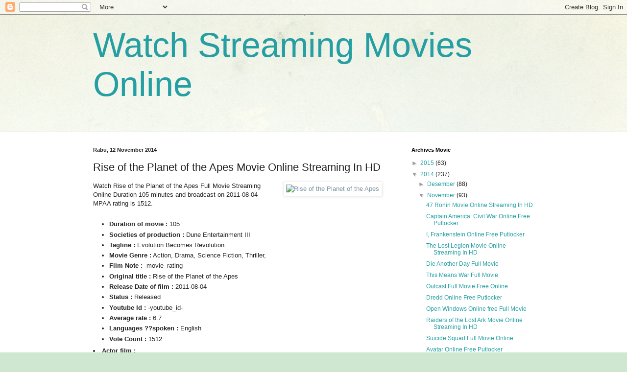

--- FILE ---
content_type: text/html; charset=UTF-8
request_url: http://blattesetcancrelats.blogspot.com/2014/11/rise-of-planet-of-apes-movie-online.html
body_size: 15368
content:
<!DOCTYPE html>
<html class='v2' dir='ltr' lang='id'>
<head>
<link href='https://www.blogger.com/static/v1/widgets/335934321-css_bundle_v2.css' rel='stylesheet' type='text/css'/>
<meta content='width=1100' name='viewport'/>
<meta content='text/html; charset=UTF-8' http-equiv='Content-Type'/>
<meta content='blogger' name='generator'/>
<link href='http://blattesetcancrelats.blogspot.com/favicon.ico' rel='icon' type='image/x-icon'/>
<link href='http://blattesetcancrelats.blogspot.com/2014/11/rise-of-planet-of-apes-movie-online.html' rel='canonical'/>
<link rel="alternate" type="application/atom+xml" title="Watch Streaming Movies Online - Atom" href="http://blattesetcancrelats.blogspot.com/feeds/posts/default" />
<link rel="alternate" type="application/rss+xml" title="Watch Streaming Movies Online - RSS" href="http://blattesetcancrelats.blogspot.com/feeds/posts/default?alt=rss" />
<link rel="service.post" type="application/atom+xml" title="Watch Streaming Movies Online - Atom" href="https://www.blogger.com/feeds/5198679229684004646/posts/default" />

<link rel="alternate" type="application/atom+xml" title="Watch Streaming Movies Online - Atom" href="http://blattesetcancrelats.blogspot.com/feeds/853660897451504871/comments/default" />
<!--Can't find substitution for tag [blog.ieCssRetrofitLinks]-->
<link href='http://d3gtl9l2a4fn1j.cloudfront.net/t/p/w185/ddWSWgAjAhksNhMeeBTSqY6otIA.jpg' rel='image_src'/>
<meta content='http://blattesetcancrelats.blogspot.com/2014/11/rise-of-planet-of-apes-movie-online.html' property='og:url'/>
<meta content='Rise of the Planet of the Apes Movie Online Streaming In HD' property='og:title'/>
<meta content='Watch Rise of the Planet of the Apes Full Movie Streaming Online Duration 105 minutes and broadcast on 2011-08-04 MPAA rating is 1512. Durat...' property='og:description'/>
<meta content='https://lh3.googleusercontent.com/blogger_img_proxy/AEn0k_uwqpaojiJAGRqLu_Nz8TOCUNu5iLoSUpQjcoTBcxyvfaWCObS5MLduL2JZd6XPnwkjjDbothCgcPBFt6tpHT3FwFc9CU-7tYpYvSWsESZVmvyc9a60hMtCKMEfpG64iIdWheBY_lVaNnDkRXCjDdM=w1200-h630-p-k-no-nu' property='og:image'/>
<title>Watch Streaming Movies Online: Rise of the Planet of the Apes Movie Online Streaming In HD</title>
<style id='page-skin-1' type='text/css'><!--
/*
-----------------------------------------------
Blogger Template Style
Name:     Simple
Designer: Blogger
URL:      www.blogger.com
----------------------------------------------- */
/* Content
----------------------------------------------- */
body {
font: normal normal 12px Arial, Tahoma, Helvetica, FreeSans, sans-serif;
color: #222222;
background: #cfe7d1 url(//themes.googleusercontent.com/image?id=1x_TqXo6-7t6y2ZiuOyQ2Bk6Zod9CTtyKYtRui0IeQJe6hVlJcQiXYG2xQGkxKvl6iZMJ) repeat fixed top center /* Credit: gaffera (http://www.istockphoto.com/googleimages.php?id=4072573&amp;platform=blogger) */;
padding: 0 0 0 0;
background-attachment: scroll;
}
html body .content-outer {
min-width: 0;
max-width: 100%;
width: 100%;
}
h2 {
font-size: 22px;
}
a:link {
text-decoration:none;
color: #249fa3;
}
a:visited {
text-decoration:none;
color: #7c93a1;
}
a:hover {
text-decoration:underline;
color: #5dc2c0;
}
.body-fauxcolumn-outer .fauxcolumn-inner {
background: transparent url(//www.blogblog.com/1kt/simple/body_gradient_tile_light.png) repeat scroll top left;
_background-image: none;
}
.body-fauxcolumn-outer .cap-top {
position: absolute;
z-index: 1;
height: 400px;
width: 100%;
}
.body-fauxcolumn-outer .cap-top .cap-left {
width: 100%;
background: transparent url(//www.blogblog.com/1kt/simple/gradients_light.png) repeat-x scroll top left;
_background-image: none;
}
.content-outer {
-moz-box-shadow: 0 0 0 rgba(0, 0, 0, .15);
-webkit-box-shadow: 0 0 0 rgba(0, 0, 0, .15);
-goog-ms-box-shadow: 0 0 0 #333333;
box-shadow: 0 0 0 rgba(0, 0, 0, .15);
margin-bottom: 1px;
}
.content-inner {
padding: 0 0;
}
.main-outer, .footer-outer {
background-color: #ffffff;
}
/* Header
----------------------------------------------- */
.header-outer {
background: transparent none repeat-x scroll 0 -400px;
_background-image: none;
}
.Header h1 {
font: normal normal 70px Arial, Tahoma, Helvetica, FreeSans, sans-serif;
color: #249fa3;
text-shadow: 0 0 0 rgba(0, 0, 0, .2);
}
.Header h1 a {
color: #249fa3;
}
.Header .description {
font-size: 200%;
color: #444444;
}
.header-inner .Header .titlewrapper {
padding: 22px 30px;
}
.header-inner .Header .descriptionwrapper {
padding: 0 30px;
}
/* Tabs
----------------------------------------------- */
.tabs-inner .section:first-child {
border-top: 0 solid #dddddd;
}
.tabs-inner .section:first-child ul {
margin-top: -0;
border-top: 0 solid #dddddd;
border-left: 0 solid #dddddd;
border-right: 0 solid #dddddd;
}
.tabs-inner .widget ul {
background: transparent none repeat-x scroll 0 -800px;
_background-image: none;
border-bottom: 0 solid #dddddd;
margin-top: 0;
margin-left: -0;
margin-right: -0;
}
.tabs-inner .widget li a {
display: inline-block;
padding: .6em 1em;
font: normal normal 20px Arial, Tahoma, Helvetica, FreeSans, sans-serif;
color: #00818b;
border-left: 0 solid #ffffff;
border-right: 0 solid #dddddd;
}
.tabs-inner .widget li:first-child a {
border-left: none;
}
.tabs-inner .widget li.selected a, .tabs-inner .widget li a:hover {
color: #444444;
background-color: transparent;
text-decoration: none;
}
/* Columns
----------------------------------------------- */
.main-outer {
border-top: 1px solid #dddddd;
}
.fauxcolumn-left-outer .fauxcolumn-inner {
border-right: 1px solid #dddddd;
}
.fauxcolumn-right-outer .fauxcolumn-inner {
border-left: 1px solid #dddddd;
}
/* Headings
----------------------------------------------- */
div.widget > h2,
div.widget h2.title {
margin: 0 0 1em 0;
font: normal bold 11px Arial, Tahoma, Helvetica, FreeSans, sans-serif;
color: #000000;
}
/* Widgets
----------------------------------------------- */
.widget .zippy {
color: #999999;
text-shadow: 2px 2px 1px rgba(0, 0, 0, .1);
}
.widget .popular-posts ul {
list-style: none;
}
/* Posts
----------------------------------------------- */
h2.date-header {
font: normal bold 11px Arial, Tahoma, Helvetica, FreeSans, sans-serif;
}
.date-header span {
background-color: transparent;
color: #222222;
padding: inherit;
letter-spacing: inherit;
margin: inherit;
}
.main-inner {
padding-top: 30px;
padding-bottom: 30px;
}
.main-inner .column-center-inner {
padding: 0 15px;
}
.main-inner .column-center-inner .section {
margin: 0 15px;
}
.post {
margin: 0 0 25px 0;
}
h3.post-title, .comments h4 {
font: normal normal 22px Arial, Tahoma, Helvetica, FreeSans, sans-serif;
margin: .75em 0 0;
}
.post-body {
font-size: 110%;
line-height: 1.4;
position: relative;
}
.post-body img, .post-body .tr-caption-container, .Profile img, .Image img,
.BlogList .item-thumbnail img {
padding: 2px;
background: #ffffff;
border: 1px solid #eeeeee;
-moz-box-shadow: 1px 1px 5px rgba(0, 0, 0, .1);
-webkit-box-shadow: 1px 1px 5px rgba(0, 0, 0, .1);
box-shadow: 1px 1px 5px rgba(0, 0, 0, .1);
}
.post-body img, .post-body .tr-caption-container {
padding: 5px;
}
.post-body .tr-caption-container {
color: #222222;
}
.post-body .tr-caption-container img {
padding: 0;
background: transparent;
border: none;
-moz-box-shadow: 0 0 0 rgba(0, 0, 0, .1);
-webkit-box-shadow: 0 0 0 rgba(0, 0, 0, .1);
box-shadow: 0 0 0 rgba(0, 0, 0, .1);
}
.post-header {
margin: 0 0 1.5em;
line-height: 1.6;
font-size: 90%;
}
.post-footer {
margin: 20px -2px 0;
padding: 5px 10px;
color: #666666;
background-color: #f9f9f9;
border-bottom: 1px solid #eeeeee;
line-height: 1.6;
font-size: 90%;
}
#comments .comment-author {
padding-top: 1.5em;
border-top: 1px solid #dddddd;
background-position: 0 1.5em;
}
#comments .comment-author:first-child {
padding-top: 0;
border-top: none;
}
.avatar-image-container {
margin: .2em 0 0;
}
#comments .avatar-image-container img {
border: 1px solid #eeeeee;
}
/* Comments
----------------------------------------------- */
.comments .comments-content .icon.blog-author {
background-repeat: no-repeat;
background-image: url([data-uri]);
}
.comments .comments-content .loadmore a {
border-top: 1px solid #999999;
border-bottom: 1px solid #999999;
}
.comments .comment-thread.inline-thread {
background-color: #f9f9f9;
}
.comments .continue {
border-top: 2px solid #999999;
}
/* Accents
---------------------------------------------- */
.section-columns td.columns-cell {
border-left: 1px solid #dddddd;
}
.blog-pager {
background: transparent none no-repeat scroll top center;
}
.blog-pager-older-link, .home-link,
.blog-pager-newer-link {
background-color: #ffffff;
padding: 5px;
}
.footer-outer {
border-top: 0 dashed #bbbbbb;
}
/* Mobile
----------------------------------------------- */
body.mobile  {
background-size: auto;
}
.mobile .body-fauxcolumn-outer {
background: transparent none repeat scroll top left;
}
.mobile .body-fauxcolumn-outer .cap-top {
background-size: 100% auto;
}
.mobile .content-outer {
-webkit-box-shadow: 0 0 3px rgba(0, 0, 0, .15);
box-shadow: 0 0 3px rgba(0, 0, 0, .15);
}
.mobile .tabs-inner .widget ul {
margin-left: 0;
margin-right: 0;
}
.mobile .post {
margin: 0;
}
.mobile .main-inner .column-center-inner .section {
margin: 0;
}
.mobile .date-header span {
padding: 0.1em 10px;
margin: 0 -10px;
}
.mobile h3.post-title {
margin: 0;
}
.mobile .blog-pager {
background: transparent none no-repeat scroll top center;
}
.mobile .footer-outer {
border-top: none;
}
.mobile .main-inner, .mobile .footer-inner {
background-color: #ffffff;
}
.mobile-index-contents {
color: #222222;
}
.mobile-link-button {
background-color: #249fa3;
}
.mobile-link-button a:link, .mobile-link-button a:visited {
color: #ffffff;
}
.mobile .tabs-inner .section:first-child {
border-top: none;
}
.mobile .tabs-inner .PageList .widget-content {
background-color: transparent;
color: #444444;
border-top: 0 solid #dddddd;
border-bottom: 0 solid #dddddd;
}
.mobile .tabs-inner .PageList .widget-content .pagelist-arrow {
border-left: 1px solid #dddddd;
}

--></style>
<style id='template-skin-1' type='text/css'><!--
body {
min-width: 960px;
}
.content-outer, .content-fauxcolumn-outer, .region-inner {
min-width: 960px;
max-width: 960px;
_width: 960px;
}
.main-inner .columns {
padding-left: 0;
padding-right: 310px;
}
.main-inner .fauxcolumn-center-outer {
left: 0;
right: 310px;
/* IE6 does not respect left and right together */
_width: expression(this.parentNode.offsetWidth -
parseInt("0") -
parseInt("310px") + 'px');
}
.main-inner .fauxcolumn-left-outer {
width: 0;
}
.main-inner .fauxcolumn-right-outer {
width: 310px;
}
.main-inner .column-left-outer {
width: 0;
right: 100%;
margin-left: -0;
}
.main-inner .column-right-outer {
width: 310px;
margin-right: -310px;
}
#layout {
min-width: 0;
}
#layout .content-outer {
min-width: 0;
width: 800px;
}
#layout .region-inner {
min-width: 0;
width: auto;
}
body#layout div.add_widget {
padding: 8px;
}
body#layout div.add_widget a {
margin-left: 32px;
}
--></style>
<style>
    body {background-image:url(\/\/themes.googleusercontent.com\/image?id=1x_TqXo6-7t6y2ZiuOyQ2Bk6Zod9CTtyKYtRui0IeQJe6hVlJcQiXYG2xQGkxKvl6iZMJ);}
    
@media (max-width: 200px) { body {background-image:url(\/\/themes.googleusercontent.com\/image?id=1x_TqXo6-7t6y2ZiuOyQ2Bk6Zod9CTtyKYtRui0IeQJe6hVlJcQiXYG2xQGkxKvl6iZMJ&options=w200);}}
@media (max-width: 400px) and (min-width: 201px) { body {background-image:url(\/\/themes.googleusercontent.com\/image?id=1x_TqXo6-7t6y2ZiuOyQ2Bk6Zod9CTtyKYtRui0IeQJe6hVlJcQiXYG2xQGkxKvl6iZMJ&options=w400);}}
@media (max-width: 800px) and (min-width: 401px) { body {background-image:url(\/\/themes.googleusercontent.com\/image?id=1x_TqXo6-7t6y2ZiuOyQ2Bk6Zod9CTtyKYtRui0IeQJe6hVlJcQiXYG2xQGkxKvl6iZMJ&options=w800);}}
@media (max-width: 1200px) and (min-width: 801px) { body {background-image:url(\/\/themes.googleusercontent.com\/image?id=1x_TqXo6-7t6y2ZiuOyQ2Bk6Zod9CTtyKYtRui0IeQJe6hVlJcQiXYG2xQGkxKvl6iZMJ&options=w1200);}}
/* Last tag covers anything over one higher than the previous max-size cap. */
@media (min-width: 1201px) { body {background-image:url(\/\/themes.googleusercontent.com\/image?id=1x_TqXo6-7t6y2ZiuOyQ2Bk6Zod9CTtyKYtRui0IeQJe6hVlJcQiXYG2xQGkxKvl6iZMJ&options=w1600);}}
  </style>
<link href='https://www.blogger.com/dyn-css/authorization.css?targetBlogID=5198679229684004646&amp;zx=975d5b10-7b96-4fc8-ab77-093bb995521e' media='none' onload='if(media!=&#39;all&#39;)media=&#39;all&#39;' rel='stylesheet'/><noscript><link href='https://www.blogger.com/dyn-css/authorization.css?targetBlogID=5198679229684004646&amp;zx=975d5b10-7b96-4fc8-ab77-093bb995521e' rel='stylesheet'/></noscript>
<meta name='google-adsense-platform-account' content='ca-host-pub-1556223355139109'/>
<meta name='google-adsense-platform-domain' content='blogspot.com'/>

</head>
<body class='loading variant-bold'>
<div class='navbar section' id='navbar' name='Navbar'><div class='widget Navbar' data-version='1' id='Navbar1'><script type="text/javascript">
    function setAttributeOnload(object, attribute, val) {
      if(window.addEventListener) {
        window.addEventListener('load',
          function(){ object[attribute] = val; }, false);
      } else {
        window.attachEvent('onload', function(){ object[attribute] = val; });
      }
    }
  </script>
<div id="navbar-iframe-container"></div>
<script type="text/javascript" src="https://apis.google.com/js/platform.js"></script>
<script type="text/javascript">
      gapi.load("gapi.iframes:gapi.iframes.style.bubble", function() {
        if (gapi.iframes && gapi.iframes.getContext) {
          gapi.iframes.getContext().openChild({
              url: 'https://www.blogger.com/navbar/5198679229684004646?po\x3d853660897451504871\x26origin\x3dhttp://blattesetcancrelats.blogspot.com',
              where: document.getElementById("navbar-iframe-container"),
              id: "navbar-iframe"
          });
        }
      });
    </script><script type="text/javascript">
(function() {
var script = document.createElement('script');
script.type = 'text/javascript';
script.src = '//pagead2.googlesyndication.com/pagead/js/google_top_exp.js';
var head = document.getElementsByTagName('head')[0];
if (head) {
head.appendChild(script);
}})();
</script>
</div></div>
<div class='body-fauxcolumns'>
<div class='fauxcolumn-outer body-fauxcolumn-outer'>
<div class='cap-top'>
<div class='cap-left'></div>
<div class='cap-right'></div>
</div>
<div class='fauxborder-left'>
<div class='fauxborder-right'></div>
<div class='fauxcolumn-inner'>
</div>
</div>
<div class='cap-bottom'>
<div class='cap-left'></div>
<div class='cap-right'></div>
</div>
</div>
</div>
<div class='content'>
<div class='content-fauxcolumns'>
<div class='fauxcolumn-outer content-fauxcolumn-outer'>
<div class='cap-top'>
<div class='cap-left'></div>
<div class='cap-right'></div>
</div>
<div class='fauxborder-left'>
<div class='fauxborder-right'></div>
<div class='fauxcolumn-inner'>
</div>
</div>
<div class='cap-bottom'>
<div class='cap-left'></div>
<div class='cap-right'></div>
</div>
</div>
</div>
<div class='content-outer'>
<div class='content-cap-top cap-top'>
<div class='cap-left'></div>
<div class='cap-right'></div>
</div>
<div class='fauxborder-left content-fauxborder-left'>
<div class='fauxborder-right content-fauxborder-right'></div>
<div class='content-inner'>
<header>
<div class='header-outer'>
<div class='header-cap-top cap-top'>
<div class='cap-left'></div>
<div class='cap-right'></div>
</div>
<div class='fauxborder-left header-fauxborder-left'>
<div class='fauxborder-right header-fauxborder-right'></div>
<div class='region-inner header-inner'>
<div class='header section' id='header' name='Tajuk'><div class='widget Header' data-version='1' id='Header1'>
<div id='header-inner'>
<div class='titlewrapper'>
<h1 class='title'>
<a href='http://blattesetcancrelats.blogspot.com/'>
Watch Streaming Movies Online
</a>
</h1>
</div>
<div class='descriptionwrapper'>
<p class='description'><span>
</span></p>
</div>
</div>
</div>
</div>
</div>
</div>
<div class='header-cap-bottom cap-bottom'>
<div class='cap-left'></div>
<div class='cap-right'></div>
</div>
</div>
</header>
<div class='tabs-outer'>
<div class='tabs-cap-top cap-top'>
<div class='cap-left'></div>
<div class='cap-right'></div>
</div>
<div class='fauxborder-left tabs-fauxborder-left'>
<div class='fauxborder-right tabs-fauxborder-right'></div>
<div class='region-inner tabs-inner'>
<div class='tabs no-items section' id='crosscol' name='Seluruh Kolom'></div>
<div class='tabs no-items section' id='crosscol-overflow' name='Cross-Column 2'></div>
</div>
</div>
<div class='tabs-cap-bottom cap-bottom'>
<div class='cap-left'></div>
<div class='cap-right'></div>
</div>
</div>
<div class='main-outer'>
<div class='main-cap-top cap-top'>
<div class='cap-left'></div>
<div class='cap-right'></div>
</div>
<div class='fauxborder-left main-fauxborder-left'>
<div class='fauxborder-right main-fauxborder-right'></div>
<div class='region-inner main-inner'>
<div class='columns fauxcolumns'>
<div class='fauxcolumn-outer fauxcolumn-center-outer'>
<div class='cap-top'>
<div class='cap-left'></div>
<div class='cap-right'></div>
</div>
<div class='fauxborder-left'>
<div class='fauxborder-right'></div>
<div class='fauxcolumn-inner'>
</div>
</div>
<div class='cap-bottom'>
<div class='cap-left'></div>
<div class='cap-right'></div>
</div>
</div>
<div class='fauxcolumn-outer fauxcolumn-left-outer'>
<div class='cap-top'>
<div class='cap-left'></div>
<div class='cap-right'></div>
</div>
<div class='fauxborder-left'>
<div class='fauxborder-right'></div>
<div class='fauxcolumn-inner'>
</div>
</div>
<div class='cap-bottom'>
<div class='cap-left'></div>
<div class='cap-right'></div>
</div>
</div>
<div class='fauxcolumn-outer fauxcolumn-right-outer'>
<div class='cap-top'>
<div class='cap-left'></div>
<div class='cap-right'></div>
</div>
<div class='fauxborder-left'>
<div class='fauxborder-right'></div>
<div class='fauxcolumn-inner'>
</div>
</div>
<div class='cap-bottom'>
<div class='cap-left'></div>
<div class='cap-right'></div>
</div>
</div>
<!-- corrects IE6 width calculation -->
<div class='columns-inner'>
<div class='column-center-outer'>
<div class='column-center-inner'>
<div class='main section' id='main' name='Utama'><div class='widget Blog' data-version='1' id='Blog1'>
<div class='blog-posts hfeed'>

          <div class="date-outer">
        
<h2 class='date-header'><span>Rabu, 12 November 2014</span></h2>

          <div class="date-posts">
        
<div class='post-outer'>
<div class='post hentry' itemprop='blogPost' itemscope='itemscope' itemtype='http://schema.org/BlogPosting'>
<meta content='http://d3gtl9l2a4fn1j.cloudfront.net/t/p/w185/ddWSWgAjAhksNhMeeBTSqY6otIA.jpg' itemprop='image_url'/>
<meta content='5198679229684004646' itemprop='blogId'/>
<meta content='853660897451504871' itemprop='postId'/>
<a name='853660897451504871'></a>
<h3 class='post-title entry-title' itemprop='name'>
Rise of the Planet of the Apes Movie Online Streaming In HD
</h3>
<div class='post-header'>
<div class='post-header-line-1'></div>
</div>
<div class='post-body entry-content' id='post-body-853660897451504871' itemprop='description articleBody'>
<a href="" style="clear: right; float: right; margin-bottom: 1em; margin-left: 1em;"><img alt="Rise of the Planet of the Apes" class="alignright" height="300" src="http://d3gtl9l2a4fn1j.cloudfront.net/t/p/w185/ddWSWgAjAhksNhMeeBTSqY6otIA.jpg" title="Watch Rise of the Planet of the Apes Now!" width="200" /></a>Watch Rise of the Planet of the Apes Full Movie Streaming Online Duration 105 minutes and broadcast on 2011-08-04 MPAA rating is 1512.<br/><br/><ul><li><b>Duration of movie :</b> 105</li><li><b>Societies of production :</b> Dune Entertainment III</li><li><b>Tagline :</b> Evolution Becomes Revolution.</li><li><b>Movie Genre :</b> Action, Drama, Science Fiction, Thriller, </li><li><b>Film Note :</b> -movie_rating-</li><li><b>Original title :</b> Rise of the Planet of the Apes</li><li><b>Release Date of film :</b> 2011-08-04</li><li><b>Status :</b> Released</li><li><b>Youtube Id :</b> -youtube_id-</li><li><b>Average rate :</b> 6.7</li><li><b>Languages ??spoken :</b> English</li><li><b>Vote Count :</b> 1512</li></ul><li><b>Actor film :</b><ul><li>Andy Serkis Character (Caesar)</li><li>Karin Konoval Character (Maurice)</li><li>Freida Pinto Character (Caroline Aranha)</li><li>James Franco Character (Will Rodman)</li><li>John Lithgow Character (Charles Rodman)</li><li>Tyler Labine Character (Robert Franklin)</li><li>David Hewlett Character (Hunsiker)</li><li>David Oyelowo Character (Steven Jacobs)</li><li>Brian Cox Character (John Landon)</li><li>Tom Felton Character (Dodge Landon)</li><li>Chelah Horsdal Character (Irena)</li><li>Jesse Reid Character (Donnie Thompson)</li><li>Tracy Spiridakos Character (Party Girl #2)</li><li>Christopher Gordon Character (Koda)</li><li>Chris Shields Character (SFPD #2)</li></ul></li></ul>Evolution Becomes Revolution.<br/><br/><br/><div align="center"><a href="" onclick="window.open(&#39;http://lepi1.blogspot.com/movie/1318514&#39;,&#39;_blank&#39;);return false;" rel="nofollow" style="-moz-border-radius: 9px; -moz-box-shadow: #b4b5b5 0 1px 5px; -webkit-border-radius: 9px; -webkit-box-shadow: #b4b5b5 0 1px 5px; background-color: #4ba614; background-image: -moz-linear-gradient(top,#4ba614,#008c00); background-image: -ms-linear-gradient(top,#4ba614,#008c00); background-image: -o-linear-gradient(top,#4ba614,#008c00); background-image: -webkit-gradient(linear,left top,left bottom,color-stop(0%,#4ba614),color-stop(100%,#008c00)); background-image: -webkit-linear-gradient(top,#4ba614,#008c00); background-image: linear-gradient(top,#4ba614,#008c00); border-radius: 9px; border: 1px solid #FFFFFF; box-shadow: #b4b5b5 0 1px 5px; color: white; filter: progid:DXImageTransform.Microsoft.gradient(GradientType=0,startColorstr=#4ba614,endColorstr=#008c00); font-family: arial, helvetica, sans-serif; font-size: 35px; font-weight: bold; padding: 10px 20px; text-align: center; text-shadow: 0 1px 0 rgba(0,0,0,0.5);" target="_blank"> WATCH >> </a> <a href="" onclick="window.open(&#39;http://lepi1.blogspot.com/movie/1318514&#39;,&#39;_blank&#39;);return false;" rel="nofollow" style="-moz-border-radius: 9px; -moz-box-shadow: #b4b5b5 0 1px 5px; -webkit-border-radius: 9px; -webkit-box-shadow: #b4b5b5 0 1px 5px; background-color: #4ba614; background-image: -moz-linear-gradient(top,#4ba614,#008c00); background-image: -ms-linear-gradient(top,#4ba614,#008c00); background-image: -o-linear-gradient(top,#4ba614,#008c00); background-image: -webkit-gradient(linear,left top,left bottom,color-stop(0%,#4ba614),color-stop(100%,#008c00)); background-image: -webkit-linear-gradient(top,#4ba614,#008c00); background-image: linear-gradient(top,#4ba614,#008c00); border-radius: 9px; border: 1px solid #FFFFFF; box-shadow: #b4b5b5 0 1px 5px; color: white; filter: progid:DXImageTransform.Microsoft.gradient(GradientType=0,startColorstr=#4ba614,endColorstr=#008c00); font-family: arial, helvetica, sans-serif; font-size: 35px; font-weight: bold; padding: 10px 20px; text-align: center; text-shadow: 0 1px 0 rgba(0,0,0,0.5);" target="_blank">DOWNLOAD >></a></div><br/><br/><b>Rise of the Planet of the Apes Synopsis:</b><br/><br/><b>Rise of the Planet of the Apes</b> Watch free streaming full HD movies without downloading, Watch <i>Rise of the Planet of the Apes</i> Full movie online streaming free and fun and satisfying <u>Rise of the Planet of the Apes</u> Free Movie Stream only here Today, we can see that hundreds thousands of people looking for free <b>Rise of the Planet of the Apes</b> and watch it on their sweat house with internet connection. Happy, you can reach hundreds of thousands of satisfied members who became tired of waiting for DVDs in the mail or pay for download, and now you can watch for free <i>Rise of the Planet of the Apes</i> Film, get some free new movie online free watch and download new movie new releases and the hottest classics on our site with HD quality. It's fast. It's easy. And best of all, it is free to try <br/><br/><div align="center"><h2><span style="color: red; font-size: 1.3em; font-weight: bold; text-decoration: blink;">... Rise of the Planet of the Apes Full ...</span></h2></div><br/><br/><div align="center"><a href="" onclick="window.open(&#39;http://lepi8.blogspot.com/movie/1318514&#39;,&#39;_blank&#39;);return false;" rel="nofollow"><img alt="Rise of the Planet of the Apes" height="auto" src="http://d3gtl9l2a4fn1j.cloudfront.net/t/p/w780/caIpcr9xhvRcWfOMRDq3F5iIcLB.jpg" title="Rise of the Planet of the Apes" width="560" /></a></div><br/><br/><br/><div align="center"><a href="" onclick="window.open(&#39;http://lepi8.blogspot.com/movie/1318514&#39;,&#39;_blank&#39;);return false;" rel="nofollow" style="-moz-border-radius: 9px; -moz-box-shadow: #b4b5b5 0 1px 5px; -webkit-border-radius: 9px; -webkit-box-shadow: #b4b5b5 0 1px 5px; background-color: #4ba614; background-image: -moz-linear-gradient(top,#4ba614,#008c00); background-image: -ms-linear-gradient(top,#4ba614,#008c00); background-image: -o-linear-gradient(top,#4ba614,#008c00); background-image: -webkit-gradient(linear,left top,left bottom,color-stop(0%,#4ba614),color-stop(100%,#008c00)); background-image: -webkit-linear-gradient(top,#4ba614,#008c00); background-image: linear-gradient(top,#4ba614,#008c00); border-radius: 9px; border: 1px solid #FFFFFF; box-shadow: #b4b5b5 0 1px 5px; color: white; filter: progid:DXImageTransform.Microsoft.gradient(GradientType=0,startColorstr=#4ba614,endColorstr=#008c00); font-family: arial, helvetica, sans-serif; font-size: 35px; font-weight: bold; padding: 10px 20px; text-align: center; text-shadow: 0 1px 0 rgba(0,0,0,0.5);" target="_blank"> WATCH >> </a> <a href="" onclick="window.open(&#39;http://lepi4.blogspot.com/movie/1318514&#39;,&#39;_blank&#39;);return false;" rel="nofollow" style="-moz-border-radius: 9px; -moz-box-shadow: #b4b5b5 0 1px 5px; -webkit-border-radius: 9px; -webkit-box-shadow: #b4b5b5 0 1px 5px; background-color: #4ba614; background-image: -moz-linear-gradient(top,#4ba614,#008c00); background-image: -ms-linear-gradient(top,#4ba614,#008c00); background-image: -o-linear-gradient(top,#4ba614,#008c00); background-image: -webkit-gradient(linear,left top,left bottom,color-stop(0%,#4ba614),color-stop(100%,#008c00)); background-image: -webkit-linear-gradient(top,#4ba614,#008c00); background-image: linear-gradient(top,#4ba614,#008c00); border-radius: 9px; border: 1px solid #FFFFFF; box-shadow: #b4b5b5 0 1px 5px; color: white; filter: progid:DXImageTransform.Microsoft.gradient(GradientType=0,startColorstr=#4ba614,endColorstr=#008c00); font-family: arial, helvetica, sans-serif; font-size: 35px; font-weight: bold; padding: 10px 20px; text-align: center; text-shadow: 0 1px 0 rgba(0,0,0,0.5);" target="_blank">DOWNLOAD >></a></div><div align="center"><br/><br/>Peter Chernin Job as : Producer, Dylan Clark Job as : Producer, Rick Jaffa Job as : Producer, Amanda Silver Job as : Producer, Debra Zane Job as : Casting, Rene April Job as : Costume Design, Claude Par Job as : Production Design, Elizabeth Wilcox Job as : Set Decoration, Patrick Doyle Job as : Original Music Composer, Rupert Wyatt Job as : Director, Rick Jaffa Job as : Screenplay, Amanda Silver Job as : Screenplay, Terry Notary Job as : Motion Capture Artist, Devyn Dalton Job as : Motion Capture Artist, <br/><br/>Yes, now you can <a href="" title="Rise of the Planet of the Apes">Watch Rise of the Planet of the Apes Full Movie Streaming Online</a> and get the link to<a href="" title="Rise of the Planet of the Apes"> Rise of the Planet of the Apes Full Movie Online Streaming In HD</a> Ici</div>
<div style='clear: both;'></div>
</div>
<div class='post-footer'>
<div class='post-footer-line post-footer-line-1'><span class='post-author vcard'>
Diposting oleh
<span class='fn' itemprop='author' itemscope='itemscope' itemtype='http://schema.org/Person'>
<meta content='https://www.blogger.com/profile/05714288514897923245' itemprop='url'/>
<a class='g-profile' href='https://www.blogger.com/profile/05714288514897923245' rel='author' title='author profile'>
<span itemprop='name'>linda</span>
</a>
</span>
</span>
<span class='post-timestamp'>
di
<meta content='http://blattesetcancrelats.blogspot.com/2014/11/rise-of-planet-of-apes-movie-online.html' itemprop='url'/>
<a class='timestamp-link' href='http://blattesetcancrelats.blogspot.com/2014/11/rise-of-planet-of-apes-movie-online.html' rel='bookmark' title='permanent link'><abbr class='published' itemprop='datePublished' title='2014-11-12T22:04:00-08:00'>22.04</abbr></a>
</span>
<span class='post-comment-link'>
</span>
<span class='post-icons'>
<span class='item-control blog-admin pid-1697462661'>
<a href='https://www.blogger.com/post-edit.g?blogID=5198679229684004646&postID=853660897451504871&from=pencil' title='Edit Entri'>
<img alt='' class='icon-action' height='18' src='https://resources.blogblog.com/img/icon18_edit_allbkg.gif' width='18'/>
</a>
</span>
</span>
<div class='post-share-buttons goog-inline-block'>
<a class='goog-inline-block share-button sb-email' href='https://www.blogger.com/share-post.g?blogID=5198679229684004646&postID=853660897451504871&target=email' target='_blank' title='Kirimkan Ini lewat Email'><span class='share-button-link-text'>Kirimkan Ini lewat Email</span></a><a class='goog-inline-block share-button sb-blog' href='https://www.blogger.com/share-post.g?blogID=5198679229684004646&postID=853660897451504871&target=blog' onclick='window.open(this.href, "_blank", "height=270,width=475"); return false;' target='_blank' title='BlogThis!'><span class='share-button-link-text'>BlogThis!</span></a><a class='goog-inline-block share-button sb-twitter' href='https://www.blogger.com/share-post.g?blogID=5198679229684004646&postID=853660897451504871&target=twitter' target='_blank' title='Bagikan ke X'><span class='share-button-link-text'>Bagikan ke X</span></a><a class='goog-inline-block share-button sb-facebook' href='https://www.blogger.com/share-post.g?blogID=5198679229684004646&postID=853660897451504871&target=facebook' onclick='window.open(this.href, "_blank", "height=430,width=640"); return false;' target='_blank' title='Berbagi ke Facebook'><span class='share-button-link-text'>Berbagi ke Facebook</span></a><a class='goog-inline-block share-button sb-pinterest' href='https://www.blogger.com/share-post.g?blogID=5198679229684004646&postID=853660897451504871&target=pinterest' target='_blank' title='Bagikan ke Pinterest'><span class='share-button-link-text'>Bagikan ke Pinterest</span></a>
</div>
</div>
<div class='post-footer-line post-footer-line-2'><span class='post-labels'>
</span>
</div>
<div class='post-footer-line post-footer-line-3'><span class='post-location'>
</span>
</div>
</div>
</div>
<div class='comments' id='comments'>
<a name='comments'></a>
<h4>Tidak ada komentar:</h4>
<div id='Blog1_comments-block-wrapper'>
<dl class='avatar-comment-indent' id='comments-block'>
</dl>
</div>
<p class='comment-footer'>
<div class='comment-form'>
<a name='comment-form'></a>
<h4 id='comment-post-message'>Posting Komentar</h4>
<p>
</p>
<a href='https://www.blogger.com/comment/frame/5198679229684004646?po=853660897451504871&hl=id&saa=85391&origin=http://blattesetcancrelats.blogspot.com' id='comment-editor-src'></a>
<iframe allowtransparency='true' class='blogger-iframe-colorize blogger-comment-from-post' frameborder='0' height='410px' id='comment-editor' name='comment-editor' src='' width='100%'></iframe>
<script src='https://www.blogger.com/static/v1/jsbin/2830521187-comment_from_post_iframe.js' type='text/javascript'></script>
<script type='text/javascript'>
      BLOG_CMT_createIframe('https://www.blogger.com/rpc_relay.html');
    </script>
</div>
</p>
</div>
</div>

        </div></div>
      
</div>
<div class='blog-pager' id='blog-pager'>
<span id='blog-pager-newer-link'>
<a class='blog-pager-newer-link' href='http://blattesetcancrelats.blogspot.com/2014/11/salt-full-movie-free-online.html' id='Blog1_blog-pager-newer-link' title='Posting Lebih Baru'>Posting Lebih Baru</a>
</span>
<span id='blog-pager-older-link'>
<a class='blog-pager-older-link' href='http://blattesetcancrelats.blogspot.com/2014/11/the-interview-full-movie-free-online.html' id='Blog1_blog-pager-older-link' title='Posting Lama'>Posting Lama</a>
</span>
<a class='home-link' href='http://blattesetcancrelats.blogspot.com/'>Beranda</a>
</div>
<div class='clear'></div>
<div class='post-feeds'>
<div class='feed-links'>
Langganan:
<a class='feed-link' href='http://blattesetcancrelats.blogspot.com/feeds/853660897451504871/comments/default' target='_blank' type='application/atom+xml'>Posting Komentar (Atom)</a>
</div>
</div>
</div><div class='widget Profile' data-version='1' id='Profile1'>
<h2>Mengenai Saya</h2>
<div class='widget-content'>
<dl class='profile-datablock'>
<dt class='profile-data'>
<a class='profile-name-link g-profile' href='https://www.blogger.com/profile/05714288514897923245' rel='author' style='background-image: url(//www.blogger.com/img/logo-16.png);'>
linda
</a>
</dt>
</dl>
<a class='profile-link' href='https://www.blogger.com/profile/05714288514897923245' rel='author'>Lihat profil lengkapku</a>
<div class='clear'></div>
</div>
</div></div>
</div>
</div>
<div class='column-left-outer'>
<div class='column-left-inner'>
<aside>
</aside>
</div>
</div>
<div class='column-right-outer'>
<div class='column-right-inner'>
<aside>
<div class='sidebar section' id='sidebar-right-1'><div class='widget BlogArchive' data-version='1' id='BlogArchive1'>
<h2>Archives Movie</h2>
<div class='widget-content'>
<div id='ArchiveList'>
<div id='BlogArchive1_ArchiveList'>
<ul class='hierarchy'>
<li class='archivedate collapsed'>
<a class='toggle' href='javascript:void(0)'>
<span class='zippy'>

        &#9658;&#160;
      
</span>
</a>
<a class='post-count-link' href='http://blattesetcancrelats.blogspot.com/2015/'>
2015
</a>
<span class='post-count' dir='ltr'>(63)</span>
<ul class='hierarchy'>
<li class='archivedate collapsed'>
<a class='toggle' href='javascript:void(0)'>
<span class='zippy'>

        &#9658;&#160;
      
</span>
</a>
<a class='post-count-link' href='http://blattesetcancrelats.blogspot.com/2015/01/'>
Januari
</a>
<span class='post-count' dir='ltr'>(63)</span>
</li>
</ul>
</li>
</ul>
<ul class='hierarchy'>
<li class='archivedate expanded'>
<a class='toggle' href='javascript:void(0)'>
<span class='zippy toggle-open'>

        &#9660;&#160;
      
</span>
</a>
<a class='post-count-link' href='http://blattesetcancrelats.blogspot.com/2014/'>
2014
</a>
<span class='post-count' dir='ltr'>(237)</span>
<ul class='hierarchy'>
<li class='archivedate collapsed'>
<a class='toggle' href='javascript:void(0)'>
<span class='zippy'>

        &#9658;&#160;
      
</span>
</a>
<a class='post-count-link' href='http://blattesetcancrelats.blogspot.com/2014/12/'>
Desember
</a>
<span class='post-count' dir='ltr'>(88)</span>
</li>
</ul>
<ul class='hierarchy'>
<li class='archivedate expanded'>
<a class='toggle' href='javascript:void(0)'>
<span class='zippy toggle-open'>

        &#9660;&#160;
      
</span>
</a>
<a class='post-count-link' href='http://blattesetcancrelats.blogspot.com/2014/11/'>
November
</a>
<span class='post-count' dir='ltr'>(93)</span>
<ul class='posts'>
<li><a href='http://blattesetcancrelats.blogspot.com/2014/11/47-ronin-movie-online-streaming-in-hd.html'>47 Ronin Movie Online Streaming In HD</a></li>
<li><a href='http://blattesetcancrelats.blogspot.com/2014/11/captain-america-civil-war-online-free.html'>Captain America: Civil War Online Free Putlocker</a></li>
<li><a href='http://blattesetcancrelats.blogspot.com/2014/11/i-frankenstein-online-free-putlocker.html'>I, Frankenstein Online Free Putlocker</a></li>
<li><a href='http://blattesetcancrelats.blogspot.com/2014/11/the-lost-legion-movie-online-streaming.html'>The Lost Legion Movie Online Streaming In HD</a></li>
<li><a href='http://blattesetcancrelats.blogspot.com/2014/11/die-another-day-full-movie.html'>Die Another Day Full Movie</a></li>
<li><a href='http://blattesetcancrelats.blogspot.com/2014/11/this-means-war-full-movie.html'>This Means War Full Movie</a></li>
<li><a href='http://blattesetcancrelats.blogspot.com/2014/11/outcast-full-movie-free-online.html'>Outcast Full Movie Free Online</a></li>
<li><a href='http://blattesetcancrelats.blogspot.com/2014/11/dredd-online-free-putlocker.html'>Dredd Online Free Putlocker</a></li>
<li><a href='http://blattesetcancrelats.blogspot.com/2014/11/open-windows-online-free-full-movie.html'>Open Windows Online free Full Movie</a></li>
<li><a href='http://blattesetcancrelats.blogspot.com/2014/11/raiders-of-lost-ark-movie-online.html'>Raiders of the Lost Ark Movie Online Streaming In HD</a></li>
<li><a href='http://blattesetcancrelats.blogspot.com/2014/11/suicide-squad-full-movie-online.html'>Suicide Squad Full Movie Online</a></li>
<li><a href='http://blattesetcancrelats.blogspot.com/2014/11/avatar-online-free-putlocker.html'>Avatar Online Free Putlocker</a></li>
<li><a href='http://blattesetcancrelats.blogspot.com/2014/11/olympus-has-fallen-online-free-putlocker.html'>Olympus Has Fallen Online Free Putlocker</a></li>
<li><a href='http://blattesetcancrelats.blogspot.com/2014/11/escape-plan-online-free-online-megashare.html'>Escape Plan Online Free Online Megashare</a></li>
<li><a href='http://blattesetcancrelats.blogspot.com/2014/11/into-storm-full-movie.html'>Into the Storm Full Movie</a></li>
<li><a href='http://blattesetcancrelats.blogspot.com/2014/11/x-men-days-of-future-past-full-movie.html'>X-Men: Days of Future Past Full Movie Online</a></li>
<li><a href='http://blattesetcancrelats.blogspot.com/2014/11/the-lone-ranger-online-free-full-movie.html'>The Lone Ranger Online free Full Movie</a></li>
<li><a href='http://blattesetcancrelats.blogspot.com/2014/11/robocop-online-free-full-movie.html'>RoboCop Online free Full Movie</a></li>
<li><a href='http://blattesetcancrelats.blogspot.com/2014/11/red-dawn-full-movie.html'>Red Dawn Full Movie</a></li>
<li><a href='http://blattesetcancrelats.blogspot.com/2014/11/snowpiercer-full-movie-free-online.html'>Snowpiercer Full Movie Free Online</a></li>
<li><a href='http://blattesetcancrelats.blogspot.com/2014/11/tombstone-full-movie.html'>Tombstone Full Movie</a></li>
<li><a href='http://blattesetcancrelats.blogspot.com/2014/11/tron-legacy-full-movie-free-online.html'>TRON: Legacy Full Movie Free Online</a></li>
<li><a href='http://blattesetcancrelats.blogspot.com/2014/11/the-maze-runner-full-movie.html'>The Maze Runner Full Movie</a></li>
<li><a href='http://blattesetcancrelats.blogspot.com/2014/11/the-heat-online-free-online-megashare.html'>The Heat Online Free Online Megashare</a></li>
<li><a href='http://blattesetcancrelats.blogspot.com/2014/11/unknown-online-free-online-megashare.html'>Unknown Online Free Online Megashare</a></li>
<li><a href='http://blattesetcancrelats.blogspot.com/2014/11/indiana-jones-and-last-crusade-full.html'>Indiana Jones and the Last Crusade Full Movie</a></li>
<li><a href='http://blattesetcancrelats.blogspot.com/2014/11/daredevil-full-movie-online.html'>Daredevil Full Movie Online</a></li>
<li><a href='http://blattesetcancrelats.blogspot.com/2014/11/homefront-online-free-putlocker.html'>Homefront Online Free Putlocker</a></li>
<li><a href='http://blattesetcancrelats.blogspot.com/2014/11/spider-man-2-full-movie.html'>Spider-Man 2 Full Movie</a></li>
<li><a href='http://blattesetcancrelats.blogspot.com/2014/11/fast-furious-6-movie-online-streaming.html'>Fast &amp; Furious 6 Movie Online Streaming In HD</a></li>
<li><a href='http://blattesetcancrelats.blogspot.com/2014/11/noah-online-free-online-megashare.html'>Noah Online Free Online Megashare</a></li>
<li><a href='http://blattesetcancrelats.blogspot.com/2014/11/hitman-agent-47-full-movie.html'>Hitman: Agent 47 Full Movie</a></li>
<li><a href='http://blattesetcancrelats.blogspot.com/2014/11/a-most-violent-year-online-free-full.html'>A Most Violent Year Online free Full Movie</a></li>
<li><a href='http://blattesetcancrelats.blogspot.com/2014/11/the-amazing-spider-man-full-movie-online.html'>The Amazing Spider-Man Full Movie Online</a></li>
<li><a href='http://blattesetcancrelats.blogspot.com/2014/11/mad-max-fury-road-movie-online.html'>Mad Max: Fury Road Movie Online Streaming In HD</a></li>
<li><a href='http://blattesetcancrelats.blogspot.com/2014/11/quantum-of-solace-online-free-online.html'>Quantum of Solace Online Free Online Megashare</a></li>
<li><a href='http://blattesetcancrelats.blogspot.com/2014/11/the-bourne-supremacy-movie-online.html'>The Bourne Supremacy Movie Online Streaming In HD</a></li>
<li><a href='http://blattesetcancrelats.blogspot.com/2014/11/indiana-jones-and-temple-of-doom-full.html'>Indiana Jones and the Temple of Doom Full Movie On...</a></li>
<li><a href='http://blattesetcancrelats.blogspot.com/2014/11/gi-joe-rise-of-cobra-online-free-full.html'>G.I. Joe: The Rise of Cobra Online free Full Movie</a></li>
<li><a href='http://blattesetcancrelats.blogspot.com/2014/11/need-for-speed-online-free-full-movie.html'>Need for Speed Online free Full Movie</a></li>
<li><a href='http://blattesetcancrelats.blogspot.com/2014/11/dawn-of-planet-of-apes-online-free.html'>Dawn of the Planet of the Apes Online Free Putlocker</a></li>
<li><a href='http://blattesetcancrelats.blogspot.com/2014/11/the-raid-online-free-online-megashare.html'>The Raid Online Free Online Megashare</a></li>
<li><a href='http://blattesetcancrelats.blogspot.com/2014/11/guardians-of-galaxy-movie-online.html'>Guardians of the Galaxy Movie Online Streaming In HD</a></li>
<li><a href='http://blattesetcancrelats.blogspot.com/2014/11/the-matrix-online-free-full-movie.html'>The Matrix Online free Full Movie</a></li>
<li><a href='http://blattesetcancrelats.blogspot.com/2014/11/the-bourne-identity-online-free-online.html'>The Bourne Identity Online Free Online Megashare</a></li>
<li><a href='http://blattesetcancrelats.blogspot.com/2014/11/immortals-full-movie.html'>Immortals Full Movie</a></li>
<li><a href='http://blattesetcancrelats.blogspot.com/2014/11/avengers-infinity-war-part-i-full-movie.html'>Avengers: Infinity War - Part I Full Movie Free On...</a></li>
<li><a href='http://blattesetcancrelats.blogspot.com/2014/11/mr-mrs-smith-full-movie-free-online.html'>Mr. &amp; Mrs. Smith Full Movie Free Online</a></li>
<li><a href='http://blattesetcancrelats.blogspot.com/2014/11/avengers-age-of-ultron-online-free.html'>Avengers: Age of Ultron Online Free Putlocker</a></li>
<li><a href='http://blattesetcancrelats.blogspot.com/2014/11/online-free-full-movie.html'>&#39;71 Online free Full Movie</a></li>
<li><a href='http://blattesetcancrelats.blogspot.com/2014/11/white-house-down-online-free-full-movie.html'>White House Down Online free Full Movie</a></li>
<li><a href='http://blattesetcancrelats.blogspot.com/2014/11/i-online-free-putlocker.html'>I Online Free Putlocker</a></li>
<li><a href='http://blattesetcancrelats.blogspot.com/2014/11/pirates-of-caribbean-dead-men-tell-no.html'>Pirates of the Caribbean: Dead Men Tell No Tales M...</a></li>
<li><a href='http://blattesetcancrelats.blogspot.com/2014/11/hansel-gretel-witch-hunters-full-movie.html'>Hansel &amp; Gretel: Witch Hunters Full Movie Online</a></li>
<li><a href='http://blattesetcancrelats.blogspot.com/2014/11/the-world-is-not-enough-online-free.html'>The World Is Not Enough Online Free Online Megashare</a></li>
<li><a href='http://blattesetcancrelats.blogspot.com/2014/11/salt-full-movie-free-online.html'>Salt Full Movie Free Online</a></li>
<li><a href='http://blattesetcancrelats.blogspot.com/2014/11/rise-of-planet-of-apes-movie-online.html'>Rise of the Planet of the Apes Movie Online Stream...</a></li>
<li><a href='http://blattesetcancrelats.blogspot.com/2014/11/the-interview-full-movie-free-online.html'>The Interview Full Movie Free Online</a></li>
<li><a href='http://blattesetcancrelats.blogspot.com/2014/11/wild-card-online-free-putlocker.html'>Wild Card Online Free Putlocker</a></li>
<li><a href='http://blattesetcancrelats.blogspot.com/2014/11/man-on-fire-movie-online-streaming-in-hd.html'>Man on Fire Movie Online Streaming In HD</a></li>
<li><a href='http://blattesetcancrelats.blogspot.com/2014/11/star-trek-into-darkness-online-free.html'>Star Trek Into Darkness Online Free Online Megashare</a></li>
<li><a href='http://blattesetcancrelats.blogspot.com/2014/11/man-of-steel-full-movie-online.html'>Man of Steel Full Movie Online</a></li>
<li><a href='http://blattesetcancrelats.blogspot.com/2014/11/batman-forever-full-movie-online.html'>Batman Forever Full Movie Online</a></li>
<li><a href='http://blattesetcancrelats.blogspot.com/2014/11/starship-troopers-full-movie-free-online.html'>Starship Troopers Full Movie Free Online</a></li>
<li><a href='http://blattesetcancrelats.blogspot.com/2014/11/terminator-genisys-online-free-putlocker.html'>Terminator Genisys Online Free Putlocker</a></li>
<li><a href='http://blattesetcancrelats.blogspot.com/2014/11/diamonds-are-forever-movie-online.html'>Diamonds Are Forever Movie Online Streaming In HD</a></li>
<li><a href='http://blattesetcancrelats.blogspot.com/2014/11/braveheart-online-free-putlocker.html'>Braveheart Online Free Putlocker</a></li>
<li><a href='http://blattesetcancrelats.blogspot.com/2014/11/i-robot-online-free-putlocker.html'>I, Robot Online Free Putlocker</a></li>
<li><a href='http://blattesetcancrelats.blogspot.com/2014/11/the-mortal-instruments-city-of-bones.html'>The Mortal Instruments: City of Bones Full Movie F...</a></li>
<li><a href='http://blattesetcancrelats.blogspot.com/2014/11/run-all-night-movie-online-streaming-in.html'>Run All Night Movie Online Streaming In HD</a></li>
<li><a href='http://blattesetcancrelats.blogspot.com/2014/11/predestination-full-movie-online.html'>Predestination Full Movie Online</a></li>
<li><a href='http://blattesetcancrelats.blogspot.com/2014/11/goldeneye-online-free-putlocker.html'>GoldenEye Online Free Putlocker</a></li>
<li><a href='http://blattesetcancrelats.blogspot.com/2014/11/batman-returns-movie-online-streaming.html'>Batman Returns Movie Online Streaming In HD</a></li>
<li><a href='http://blattesetcancrelats.blogspot.com/2014/11/armageddon-full-movie.html'>Armageddon Full Movie</a></li>
<li><a href='http://blattesetcancrelats.blogspot.com/2014/11/pompeii-online-free-online-megashare.html'>Pompeii Online Free Online Megashare</a></li>
<li><a href='http://blattesetcancrelats.blogspot.com/2014/11/the-three-musketeers-online-free-online.html'>The Three Musketeers Online Free Online Megashare</a></li>
<li><a href='http://blattesetcancrelats.blogspot.com/2014/11/stargate-full-movie-online.html'>Stargate Full Movie Online</a></li>
<li><a href='http://blattesetcancrelats.blogspot.com/2014/11/the-bourne-legacy-online-free-online.html'>The Bourne Legacy Online Free Online Megashare</a></li>
<li><a href='http://blattesetcancrelats.blogspot.com/2014/11/beverly-hills-cop-online-free-putlocker.html'>Beverly Hills Cop Online Free Putlocker</a></li>
<li><a href='http://blattesetcancrelats.blogspot.com/2014/11/a-lonely-place-to-die-online-free.html'>A Lonely Place to Die Online Free Online Megashare</a></li>
<li><a href='http://blattesetcancrelats.blogspot.com/2014/11/independence-day-full-movie.html'>Independence Day Full Movie</a></li>
<li><a href='http://blattesetcancrelats.blogspot.com/2014/11/avatar-2-online-free-online-megashare.html'>Avatar 2 Online Free Online Megashare</a></li>
<li><a href='http://blattesetcancrelats.blogspot.com/2014/11/star-wars-episode-vii-force-awakens.html'>Star Wars: Episode VII - The Force Awakens Full Mo...</a></li>
<li><a href='http://blattesetcancrelats.blogspot.com/2014/11/killer-elite-movie-online-streaming-in.html'>Killer Elite Movie Online Streaming In HD</a></li>
<li><a href='http://blattesetcancrelats.blogspot.com/2014/11/2012-online-free-full-movie.html'>2012 Online free Full Movie</a></li>
<li><a href='http://blattesetcancrelats.blogspot.com/2014/11/star-trek-3-full-movie.html'>Star Trek 3 Full Movie</a></li>
<li><a href='http://blattesetcancrelats.blogspot.com/2014/11/we-were-soldiers-full-movie.html'>We Were Soldiers Full Movie</a></li>
<li><a href='http://blattesetcancrelats.blogspot.com/2014/11/heat-online-free-online-megashare.html'>Heat Online Free Online Megashare</a></li>
<li><a href='http://blattesetcancrelats.blogspot.com/2014/11/spectre-full-movie.html'>SPECTRE Full Movie</a></li>
<li><a href='http://blattesetcancrelats.blogspot.com/2014/11/lone-survivor-full-movie-online.html'>Lone Survivor Full Movie Online</a></li>
<li><a href='http://blattesetcancrelats.blogspot.com/2014/11/son-of-gun-movie-online-streaming-in-hd.html'>Son of a Gun Movie Online Streaming In HD</a></li>
<li><a href='http://blattesetcancrelats.blogspot.com/2014/11/taken-2-online-free-putlocker.html'>Taken 2 Online Free Putlocker</a></li>
<li><a href='http://blattesetcancrelats.blogspot.com/2014/11/resident-evil-rising-online-free-online.html'>Resident Evil: Rising Online Free Online Megashare</a></li>
</ul>
</li>
</ul>
<ul class='hierarchy'>
<li class='archivedate collapsed'>
<a class='toggle' href='javascript:void(0)'>
<span class='zippy'>

        &#9658;&#160;
      
</span>
</a>
<a class='post-count-link' href='http://blattesetcancrelats.blogspot.com/2014/10/'>
Oktober
</a>
<span class='post-count' dir='ltr'>(56)</span>
</li>
</ul>
</li>
</ul>
</div>
</div>
<div class='clear'></div>
</div>
</div></div>
<table border='0' cellpadding='0' cellspacing='0' class='section-columns columns-2'>
<tbody>
<tr>
<td class='first columns-cell'>
<div class='sidebar section' id='sidebar-right-2-1'><div class='widget PopularPosts' data-version='1' id='PopularPosts1'>
<h2>Popular Posts</h2>
<div class='widget-content popular-posts'>
<ul>
<li>
<div class='item-content'>
<div class='item-thumbnail'>
<a href='http://blattesetcancrelats.blogspot.com/2015/01/21-jump-street-movie-online-streaming.html' target='_blank'>
<img alt='' border='0' src='https://lh3.googleusercontent.com/blogger_img_proxy/AEn0k_vTsO_c4YhucNNx35Wvbv0rxg-oa2Yf8kPSfSQyz7PvoFiN2tqeB3Pmov2EKr6I7siBEoRFEdvI4ytjqb-fspfHD5HmB2z0KcC9M6HqVWPmE4hzdXY3msfJkQ1wU5noqYXXNXlcRoPtbNg3BkAjKhcB=w72-h72-p-k-no-nu'/>
</a>
</div>
<div class='item-title'><a href='http://blattesetcancrelats.blogspot.com/2015/01/21-jump-street-movie-online-streaming.html'>21 Jump Street Movie Online Streaming In HD</a></div>
<div class='item-snippet'>Watch 21 Jump Street Full Movie Streaming Online Duration 109 minutes and broadcast on 2012-03-12 MPAA rating is 1771. Original title :  21 ...</div>
</div>
<div style='clear: both;'></div>
</li>
<li>
<div class='item-content'>
<div class='item-thumbnail'>
<a href='http://blattesetcancrelats.blogspot.com/2015/01/transformers-online-free-putlocker.html' target='_blank'>
<img alt='' border='0' src='https://lh3.googleusercontent.com/blogger_img_proxy/AEn0k_scXZyecKxOdnUFxLDNobRiQdQ42rxb4UNG_ksD_FPOtLGNMo0bzh_CAK9eS2YmFWOwBwTbewpdP1Jxtx6Sjt7faKvp6OKgC6E_yV3SfO05mg32jW0vI44MSU8eD1KoIziywaV-PGsDNnO9lp3n8sE5=w72-h72-p-k-no-nu'/>
</a>
</div>
<div class='item-title'><a href='http://blattesetcancrelats.blogspot.com/2015/01/transformers-online-free-putlocker.html'>Transformers Online Free Putlocker</a></div>
<div class='item-snippet'>Watch Transformers Full Movie Streaming Online Duration 144 minutes and broadcast on 2007-07-02 MPAA rating is 1599. Duration of movie :  14...</div>
</div>
<div style='clear: both;'></div>
</li>
<li>
<div class='item-content'>
<div class='item-thumbnail'>
<a href='http://blattesetcancrelats.blogspot.com/2014/12/the-november-man-movie-online-streaming.html' target='_blank'>
<img alt='' border='0' src='https://lh3.googleusercontent.com/blogger_img_proxy/AEn0k_tSTuBs6nyQSTXZpV9D7Mj8n0kN-j3r25B1Wjljktv2YjusifFT4-OChM-hFVHgDV7KtDxmMQC4rwT9cv4xviZ3EXzKyyA99U9vWhhn2wXNzPeTsagQjkIy8DsH9pO96kA2Q-aGYXlWFGHOLE2PlS9F=w72-h72-p-k-no-nu'/>
</a>
</div>
<div class='item-title'><a href='http://blattesetcancrelats.blogspot.com/2014/12/the-november-man-movie-online-streaming.html'>The November Man Movie Online Streaming In HD</a></div>
<div class='item-snippet'>Watch The November Man Full Movie Streaming Online Duration 108 minutes and broadcast on 2014-08-27 MPAA rating is 137. Status :  Released R...</div>
</div>
<div style='clear: both;'></div>
</li>
<li>
<div class='item-content'>
<div class='item-thumbnail'>
<a href='http://blattesetcancrelats.blogspot.com/2014/12/john-wick-online-free-online-megashare.html' target='_blank'>
<img alt='' border='0' src='https://lh3.googleusercontent.com/blogger_img_proxy/AEn0k_sHUKgi7jyaDE6S3eS8yIqkmyAHalTJwMGFz7CSYPcFRgPiGHskny4JoiNiiBc6BtfLHq0Cv0K0gyDb4tMe2Skm7a8mV_JM3esM-YbVVAhMUgjdvA0zBbfNR8JRFTLHemj4CFYQApOBr2P2EVBVvn8U=w72-h72-p-k-no-nu'/>
</a>
</div>
<div class='item-title'><a href='http://blattesetcancrelats.blogspot.com/2014/12/john-wick-online-free-online-megashare.html'>John Wick Online Free Online Megashare</a></div>
<div class='item-snippet'>Watch John Wick Full Movie Streaming Online Duration 101 minutes and broadcast on 2014-10-24 MPAA rating is 212. Vote Count :  212 Status : ...</div>
</div>
<div style='clear: both;'></div>
</li>
<li>
<div class='item-content'>
<div class='item-thumbnail'>
<a href='http://blattesetcancrelats.blogspot.com/2014/12/the-expendables-2-full-movie-online.html' target='_blank'>
<img alt='' border='0' src='https://lh3.googleusercontent.com/blogger_img_proxy/AEn0k_tpv7TyPzFKSpSt40TjGhK-xVCZycUaP05OiL8dH7YmGD6o3VIJHOQXDCcD4Ydjx_KMTU1j_ljlafskXcXF3y0JY1yT_x0UDAkqJpycx9aNoFfH_k4n_Bxn4E0EUlIRnrW1mIkpmFUHXXcllTC292dd=w72-h72-p-k-no-nu'/>
</a>
</div>
<div class='item-title'><a href='http://blattesetcancrelats.blogspot.com/2014/12/the-expendables-2-full-movie-online.html'>The Expendables 2 Full Movie Online</a></div>
<div class='item-snippet'>Watch The Expendables 2 Full Movie Streaming Online Duration 103 minutes and broadcast on 2012-08-17 MPAA rating is 1574. Status :  Released...</div>
</div>
<div style='clear: both;'></div>
</li>
<li>
<div class='item-content'>
<div class='item-thumbnail'>
<a href='http://blattesetcancrelats.blogspot.com/2015/01/vampire-academy-online-free-putlocker.html' target='_blank'>
<img alt='' border='0' src='https://lh3.googleusercontent.com/blogger_img_proxy/AEn0k_tMhqd0K0tqXvZRMG6UxX4xg9o7eEaGel0nRSBAWuyL8WYWM0bbCthNrrxPyav4kKqLLxT76yagKCG94LXn7kWMFTnxboaItfxXk9J2gMkwUgOt-Bbvn0gmKYMxX3V98r64gZ6b5epFjx22qdL6kK8=w72-h72-p-k-no-nu'/>
</a>
</div>
<div class='item-title'><a href='http://blattesetcancrelats.blogspot.com/2015/01/vampire-academy-online-free-putlocker.html'>Vampire Academy Online Free Putlocker</a></div>
<div class='item-snippet'>Watch Vampire Academy Full Movie Streaming Online Duration 104 minutes and broadcast on 2014-02-07 MPAA rating is 125. Vote Count :  125 Sta...</div>
</div>
<div style='clear: both;'></div>
</li>
<li>
<div class='item-content'>
<div class='item-thumbnail'>
<a href='http://blattesetcancrelats.blogspot.com/2014/12/batman-v-superman-dawn-of-justice-full.html' target='_blank'>
<img alt='' border='0' src='https://lh3.googleusercontent.com/blogger_img_proxy/AEn0k_thsRfoFeOfhpB04oa3Fcvs-H9RolMfFafvn_rzqgsoD2JZLQq9ADBgkqLzjJX6glkOmnDU24OqDoZgNHPht_O8QApfDCWi3WSn2h31PIDSK50eI354NqjWNacjCpDcZe47tuloqBrAvJM86Gw7BhxU=w72-h72-p-k-no-nu'/>
</a>
</div>
<div class='item-title'><a href='http://blattesetcancrelats.blogspot.com/2014/12/batman-v-superman-dawn-of-justice-full.html'>Batman v Superman: Dawn of Justice Full Movie</a></div>
<div class='item-snippet'>Watch Batman v Superman: Dawn of Justice Full Movie Streaming Online Duration 0 minutes and broadcast on 2016-03-25 MPAA rating is 39. Film ...</div>
</div>
<div style='clear: both;'></div>
</li>
<li>
<div class='item-content'>
<div class='item-thumbnail'>
<a href='http://blattesetcancrelats.blogspot.com/2014/12/jurassic-world-full-movie-online.html' target='_blank'>
<img alt='' border='0' src='https://lh3.googleusercontent.com/blogger_img_proxy/AEn0k_vbCgQhqjSGSCs9cdTTmYhgTGOltHgVjhy-_fC2waNTuc1jRS7gVAZHT-89VhFZatbXKKAnjW7ECXlUwA7-XnbXJ0rS27ZeXAa-DnpAN3aRnLX7fhXsdJS_7pGVRmkYn-63a6gaxNLgq2iBKO_GJcv2=w72-h72-p-k-no-nu'/>
</a>
</div>
<div class='item-title'><a href='http://blattesetcancrelats.blogspot.com/2014/12/jurassic-world-full-movie-online.html'>Jurassic World Full Movie Online</a></div>
<div class='item-snippet'>Watch Jurassic World Full Movie Streaming Online Duration 100 minutes and broadcast on 2015-06-12 MPAA rating is 19. Status :  In Production...</div>
</div>
<div style='clear: both;'></div>
</li>
<li>
<div class='item-content'>
<div class='item-thumbnail'>
<a href='http://blattesetcancrelats.blogspot.com/2014/12/thor-ragnarok-full-movie-free-online.html' target='_blank'>
<img alt='' border='0' src='https://lh3.googleusercontent.com/blogger_img_proxy/AEn0k_tKGQ-Qz7bJ63Lh_myyfGpWRy_tOWyhBvgNWvMP_OmHddp8vkNB6-BsJv3B8RAGIIefsrMxQ-dWJcgG2fCxPYCGvHUJsABwusdhBXsCr52WTGiVSvkb34bJ04pHVASM4cMwreIe_1Da9ouaLstmNcgW=w72-h72-p-k-no-nu'/>
</a>
</div>
<div class='item-title'><a href='http://blattesetcancrelats.blogspot.com/2014/12/thor-ragnarok-full-movie-free-online.html'>Thor: Ragnarok Full Movie Free Online</a></div>
<div class='item-snippet'>Watch Thor: Ragnarok Full Movie Streaming Online Duration 0 minutes and broadcast on 2017-07-28 MPAA rating is 4. Film Release Date :  2017-...</div>
</div>
<div style='clear: both;'></div>
</li>
<li>
<div class='item-content'>
<div class='item-thumbnail'>
<a href='http://blattesetcancrelats.blogspot.com/2014/12/the-purge-anarchy-online-free-online.html' target='_blank'>
<img alt='' border='0' src='https://lh3.googleusercontent.com/blogger_img_proxy/AEn0k_uSoCtYk5fw_rsFgsdWJO-ONG99Oo6rsunguJF7Pq8zQrsFaW90Z9qmVdWx4tTzn61D2oGnz1maGy5VciyRAiG-CZ9AI-wZ2POMS77Yg6LWL0d6JF6yeFHRSzywMX9qAi56C3q-LeEU_hMpzAPE6EUp=w72-h72-p-k-no-nu'/>
</a>
</div>
<div class='item-title'><a href='http://blattesetcancrelats.blogspot.com/2014/12/the-purge-anarchy-online-free-online.html'>The Purge: Anarchy Online Free Online Megashare</a></div>
<div class='item-snippet'>Watch The Purge: Anarchy Full Movie Streaming Online Duration 104 minutes and broadcast on 2014-07-17 MPAA rating is 333. Original title :  ...</div>
</div>
<div style='clear: both;'></div>
</li>
</ul>
<div class='clear'></div>
</div>
</div></div>
</td>
<td class='columns-cell'>
<div class='sidebar no-items section' id='sidebar-right-2-2'>
</div>
</td>
</tr>
</tbody>
</table>
<div class='sidebar no-items section' id='sidebar-right-3'>
</div>
</aside>
</div>
</div>
</div>
<div style='clear: both'></div>
<!-- columns -->
</div>
<!-- main -->
</div>
</div>
<div class='main-cap-bottom cap-bottom'>
<div class='cap-left'></div>
<div class='cap-right'></div>
</div>
</div>
<footer>
<div class='footer-outer'>
<div class='footer-cap-top cap-top'>
<div class='cap-left'></div>
<div class='cap-right'></div>
</div>
<div class='fauxborder-left footer-fauxborder-left'>
<div class='fauxborder-right footer-fauxborder-right'></div>
<div class='region-inner footer-inner'>
<div class='foot no-items section' id='footer-1'></div>
<table border='0' cellpadding='0' cellspacing='0' class='section-columns columns-2'>
<tbody>
<tr>
<td class='first columns-cell'>
<div class='foot no-items section' id='footer-2-1'></div>
</td>
<td class='columns-cell'>
<div class='foot no-items section' id='footer-2-2'></div>
</td>
</tr>
</tbody>
</table>
<!-- outside of the include in order to lock Attribution widget -->
<div class='foot section' id='footer-3' name='Footer'><div class='widget Attribution' data-version='1' id='Attribution1'>
<div class='widget-content' style='text-align: center;'>
Tema Sederhana. Gambar tema oleh <a href='http://www.istockphoto.com/googleimages.php?id=4072573&amp;platform=blogger&langregion=id' target='_blank'>gaffera</a>. Diberdayakan oleh <a href='https://www.blogger.com' target='_blank'>Blogger</a>.
</div>
<div class='clear'></div>
</div></div>
</div>
</div>
<div class='footer-cap-bottom cap-bottom'>
<div class='cap-left'></div>
<div class='cap-right'></div>
</div>
</div>
</footer>
<!-- content -->
</div>
</div>
<div class='content-cap-bottom cap-bottom'>
<div class='cap-left'></div>
<div class='cap-right'></div>
</div>
</div>
</div>
<script type='text/javascript'>
    window.setTimeout(function() {
        document.body.className = document.body.className.replace('loading', '');
      }, 10);
  </script>

<script type="text/javascript" src="https://www.blogger.com/static/v1/widgets/2028843038-widgets.js"></script>
<script type='text/javascript'>
window['__wavt'] = 'AOuZoY6dEsr4KXUaxEaiF-CjOKKiGkPMww:1769111156753';_WidgetManager._Init('//www.blogger.com/rearrange?blogID\x3d5198679229684004646','//blattesetcancrelats.blogspot.com/2014/11/rise-of-planet-of-apes-movie-online.html','5198679229684004646');
_WidgetManager._SetDataContext([{'name': 'blog', 'data': {'blogId': '5198679229684004646', 'title': 'Watch Streaming Movies Online', 'url': 'http://blattesetcancrelats.blogspot.com/2014/11/rise-of-planet-of-apes-movie-online.html', 'canonicalUrl': 'http://blattesetcancrelats.blogspot.com/2014/11/rise-of-planet-of-apes-movie-online.html', 'homepageUrl': 'http://blattesetcancrelats.blogspot.com/', 'searchUrl': 'http://blattesetcancrelats.blogspot.com/search', 'canonicalHomepageUrl': 'http://blattesetcancrelats.blogspot.com/', 'blogspotFaviconUrl': 'http://blattesetcancrelats.blogspot.com/favicon.ico', 'bloggerUrl': 'https://www.blogger.com', 'hasCustomDomain': false, 'httpsEnabled': true, 'enabledCommentProfileImages': true, 'gPlusViewType': 'FILTERED_POSTMOD', 'adultContent': false, 'analyticsAccountNumber': '', 'encoding': 'UTF-8', 'locale': 'id', 'localeUnderscoreDelimited': 'id', 'languageDirection': 'ltr', 'isPrivate': false, 'isMobile': false, 'isMobileRequest': false, 'mobileClass': '', 'isPrivateBlog': false, 'isDynamicViewsAvailable': true, 'feedLinks': '\x3clink rel\x3d\x22alternate\x22 type\x3d\x22application/atom+xml\x22 title\x3d\x22Watch Streaming Movies Online - Atom\x22 href\x3d\x22http://blattesetcancrelats.blogspot.com/feeds/posts/default\x22 /\x3e\n\x3clink rel\x3d\x22alternate\x22 type\x3d\x22application/rss+xml\x22 title\x3d\x22Watch Streaming Movies Online - RSS\x22 href\x3d\x22http://blattesetcancrelats.blogspot.com/feeds/posts/default?alt\x3drss\x22 /\x3e\n\x3clink rel\x3d\x22service.post\x22 type\x3d\x22application/atom+xml\x22 title\x3d\x22Watch Streaming Movies Online - Atom\x22 href\x3d\x22https://www.blogger.com/feeds/5198679229684004646/posts/default\x22 /\x3e\n\n\x3clink rel\x3d\x22alternate\x22 type\x3d\x22application/atom+xml\x22 title\x3d\x22Watch Streaming Movies Online - Atom\x22 href\x3d\x22http://blattesetcancrelats.blogspot.com/feeds/853660897451504871/comments/default\x22 /\x3e\n', 'meTag': '', 'adsenseHostId': 'ca-host-pub-1556223355139109', 'adsenseHasAds': false, 'adsenseAutoAds': false, 'boqCommentIframeForm': true, 'loginRedirectParam': '', 'isGoogleEverywhereLinkTooltipEnabled': true, 'view': '', 'dynamicViewsCommentsSrc': '//www.blogblog.com/dynamicviews/4224c15c4e7c9321/js/comments.js', 'dynamicViewsScriptSrc': '//www.blogblog.com/dynamicviews/6e0d22adcfa5abea', 'plusOneApiSrc': 'https://apis.google.com/js/platform.js', 'disableGComments': true, 'interstitialAccepted': false, 'sharing': {'platforms': [{'name': 'Dapatkan link', 'key': 'link', 'shareMessage': 'Dapatkan link', 'target': ''}, {'name': 'Facebook', 'key': 'facebook', 'shareMessage': 'Bagikan ke Facebook', 'target': 'facebook'}, {'name': 'BlogThis!', 'key': 'blogThis', 'shareMessage': 'BlogThis!', 'target': 'blog'}, {'name': 'X', 'key': 'twitter', 'shareMessage': 'Bagikan ke X', 'target': 'twitter'}, {'name': 'Pinterest', 'key': 'pinterest', 'shareMessage': 'Bagikan ke Pinterest', 'target': 'pinterest'}, {'name': 'Email', 'key': 'email', 'shareMessage': 'Email', 'target': 'email'}], 'disableGooglePlus': true, 'googlePlusShareButtonWidth': 0, 'googlePlusBootstrap': '\x3cscript type\x3d\x22text/javascript\x22\x3ewindow.___gcfg \x3d {\x27lang\x27: \x27id\x27};\x3c/script\x3e'}, 'hasCustomJumpLinkMessage': false, 'jumpLinkMessage': 'Baca selengkapnya', 'pageType': 'item', 'postId': '853660897451504871', 'postImageUrl': 'http://d3gtl9l2a4fn1j.cloudfront.net/t/p/w185/ddWSWgAjAhksNhMeeBTSqY6otIA.jpg', 'pageName': 'Rise of the Planet of the Apes Movie Online Streaming In HD', 'pageTitle': 'Watch Streaming Movies Online: Rise of the Planet of the Apes Movie Online Streaming In HD'}}, {'name': 'features', 'data': {}}, {'name': 'messages', 'data': {'edit': 'Edit', 'linkCopiedToClipboard': 'Tautan disalin ke papan klip!', 'ok': 'Oke', 'postLink': 'Tautan Pos'}}, {'name': 'template', 'data': {'name': 'Simple', 'localizedName': 'Sederhana', 'isResponsive': false, 'isAlternateRendering': false, 'isCustom': false, 'variant': 'bold', 'variantId': 'bold'}}, {'name': 'view', 'data': {'classic': {'name': 'classic', 'url': '?view\x3dclassic'}, 'flipcard': {'name': 'flipcard', 'url': '?view\x3dflipcard'}, 'magazine': {'name': 'magazine', 'url': '?view\x3dmagazine'}, 'mosaic': {'name': 'mosaic', 'url': '?view\x3dmosaic'}, 'sidebar': {'name': 'sidebar', 'url': '?view\x3dsidebar'}, 'snapshot': {'name': 'snapshot', 'url': '?view\x3dsnapshot'}, 'timeslide': {'name': 'timeslide', 'url': '?view\x3dtimeslide'}, 'isMobile': false, 'title': 'Rise of the Planet of the Apes Movie Online Streaming In HD', 'description': 'Watch Rise of the Planet of the Apes Full Movie Streaming Online Duration 105 minutes and broadcast on 2011-08-04 MPAA rating is 1512. Durat...', 'featuredImage': 'https://lh3.googleusercontent.com/blogger_img_proxy/AEn0k_uwqpaojiJAGRqLu_Nz8TOCUNu5iLoSUpQjcoTBcxyvfaWCObS5MLduL2JZd6XPnwkjjDbothCgcPBFt6tpHT3FwFc9CU-7tYpYvSWsESZVmvyc9a60hMtCKMEfpG64iIdWheBY_lVaNnDkRXCjDdM', 'url': 'http://blattesetcancrelats.blogspot.com/2014/11/rise-of-planet-of-apes-movie-online.html', 'type': 'item', 'isSingleItem': true, 'isMultipleItems': false, 'isError': false, 'isPage': false, 'isPost': true, 'isHomepage': false, 'isArchive': false, 'isLabelSearch': false, 'postId': 853660897451504871}}]);
_WidgetManager._RegisterWidget('_NavbarView', new _WidgetInfo('Navbar1', 'navbar', document.getElementById('Navbar1'), {}, 'displayModeFull'));
_WidgetManager._RegisterWidget('_HeaderView', new _WidgetInfo('Header1', 'header', document.getElementById('Header1'), {}, 'displayModeFull'));
_WidgetManager._RegisterWidget('_BlogView', new _WidgetInfo('Blog1', 'main', document.getElementById('Blog1'), {'cmtInteractionsEnabled': false, 'lightboxEnabled': true, 'lightboxModuleUrl': 'https://www.blogger.com/static/v1/jsbin/4049919853-lbx.js', 'lightboxCssUrl': 'https://www.blogger.com/static/v1/v-css/828616780-lightbox_bundle.css'}, 'displayModeFull'));
_WidgetManager._RegisterWidget('_ProfileView', new _WidgetInfo('Profile1', 'main', document.getElementById('Profile1'), {}, 'displayModeFull'));
_WidgetManager._RegisterWidget('_BlogArchiveView', new _WidgetInfo('BlogArchive1', 'sidebar-right-1', document.getElementById('BlogArchive1'), {'languageDirection': 'ltr', 'loadingMessage': 'Memuat\x26hellip;'}, 'displayModeFull'));
_WidgetManager._RegisterWidget('_PopularPostsView', new _WidgetInfo('PopularPosts1', 'sidebar-right-2-1', document.getElementById('PopularPosts1'), {}, 'displayModeFull'));
_WidgetManager._RegisterWidget('_AttributionView', new _WidgetInfo('Attribution1', 'footer-3', document.getElementById('Attribution1'), {}, 'displayModeFull'));
</script>
</body>
</html>